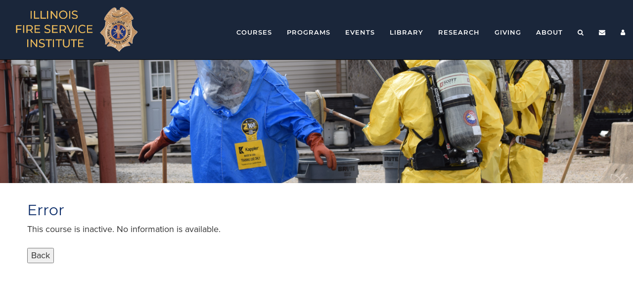

--- FILE ---
content_type: text/html;charset=utf-8
request_url: https://www.fsi.illinois.edu/content/courses/programs/description.cfm?course_id=1133
body_size: 56700
content:

<!DOCTYPE html>
<html lang="en">
<head>
    	<meta http-equiv="Content-Type" content="text/html; charset=utf-8">
   	<meta name="viewport" content="width=device-width, initial-scale=1.0">
    <meta name="description" content="">
    <meta name="author" content="">
    <meta http-equiv="X-UA-Compatible" content="IE=edge">
    <link rel="stylesheet" href="//maxcdn.bootstrapcdn.com/bootstrap/3.3.4/css/bootstrap.min.css">
    <link href="//maxcdn.bootstrapcdn.com/font-awesome/4.7.0/css/font-awesome.min.css" rel="stylesheet">
    
    <link href='//fonts.googleapis.com/css?family=Marcellus+SC' rel='stylesheet' type='text/css'>
	<link href='//fonts.googleapis.com/css?family=Roboto+Slab' rel='stylesheet' type='text/css'>
    <link rel="stylesheet" href="/css/mega-dropdown.css">
    <link rel="stylesheet" href="/css/main.1.1.css?ver=1.1">
<link rel="stylesheet" href="/css/buttons.css">
    
    <!--[if lt IE 9]>
    <script src="/scripts/html5shiv.js"></script>
    <script src="/scripts/respond.min.js"></script>
    <![endif]-->
    <title>
		Error
    </title>        
<body style="background-color:#fff;">

	
<nav class="navbar navbar-expand-lg  fixed-top navbar-blue navbar-inverse  navbar-fixed-top" role="navigation">
    <div class="container-fluid">
        <div class="navbar-header">
            <button type="button" class="navbar-toggle navbar-toggler" data-toggle="collapse" data-target=".navbar-ex1-collapse">
            <span class="sr-only">Toggle navigation</span>
                <span class="icon-bar"></span>
                <span class="icon-bar"></span>
                <span class="icon-bar"></span>
            </button>
            <a class="navbar-brand" href="/"><img src="/images/layout/newsitelogo.png" class="nav-logo"  /></a>
        </div>
        <div class="collapse navbar-collapse navbar-ex1-collapse" style="flex-direction: row-reverse">
            <ul class="nav navbar-nav navbar-right  ml-auto hidden-xs hidden-sm" id="icons-container">
            	<li class="dropdown">
                    <a href="#" class="hidden-md visible-sm visible-xs dropdown-toggle menu-icon" data-toggle="dropdown"><i class="fa fa-search"></i> Search</a>
                    <a href="#" class="visible-lg visible-md hidden-sm hidden-xs dropdown-toggle menu-icon" data-toggle="dropdown"><i class="fa fa-search"></i></a>
            		<ul class="dropdown-menu search-dropdown">
            			<li class="mini-search">
                        	<h4 class="sectionText search-text">Site Search</h4>
                        	<form role="search" action="/search/search_results.cfm" method="get">
                                <div class="input-group">
                                    <input type="text" class="form-control" name="q" id="q">
                                    <span class="input-group-btn">
                                    <button class="btn btn-default" type="submit"><i class="fa fa-search"></i></button>
                                    </span>                                    
                                </div>
                            </form>
                            <h4 class="sectionText search-text">Course Search</h4>
                            <form method="get" action="/content/courses/schedule/results.cfm" name="searchCourses" id="searchCourses">
                            	<input type="hidden" name="action" value="search">
                                <div class="input-group">
                                    <input type="text" size="50" name="keywords" class="form-control">
                                    <span class="input-group-btn">
                                    <button class="btn btn-default" type="submit"><i class="fa fa-search"></i></button>
                                    </span>                                    
                                </div>
							</form>
                        </li>
            		</ul>
            	</li>
            	<li>
                    <a href="https://outlook.office365.com" class="hidden-md visible-sm visible-xs dropdown-toggle menu-icon" target="_blank"><i class="fa fa-envelope"></i> Webmail</a>
                    <a href="https://outlook.office365.com" class="visible-lg visible-md hidden-sm hidden-xs dropdown-toggle menu-icon" target="_blank"><i class="fa fa-envelope"></i></a>
                </li>
				
                <li class="dropdown">
                    <a class="hidden-md visible-sm visible-xs d-block  dropdown-toggle" data-toggle="dropdown" href="/resource_center/"><i class="fa fa-user"></i> Resource Center</a>
                    <a class="menu-item dropdown-toggle visible-lg visible-md hidden-sm hidden-xs" data-hover="dropdown" href="/resource_center/login.cfm"><i class="fa fa-user"></i> </a>
                    <ul class="dropdown-menu rcDropdown">
                    	
                        	<li>
								<a href="/resource_center/login.cfm"><i class="fa fa-sign-in"></i> Login</a>
                            </li>
                            
                    </ul>
                </li>
            </ul>  
            
            <ul class="nav navbar-nav navbar-right  ml-auto touchable"  id="main-navbar">
                <li class="dropdown dropdown-large" id="coursesMenu">
                	<a href="/content/courses/" class="dropdown-toggle hidden-xs hidden-sm visible-md visible-lg menu-item" data-hover="dropdown">Courses</a>
                    <a href="#" class="dropdown-toggle visible-xs visible-sm hidden-md hidden-lg  menu-item" data-toggle="dropdown">Courses</a>
                    <ul class="dropdown-menu mega-drop dropdown-menu-large row related-links-menu">  
    <li class="col-sm-12 col-md-3 col-lg-3 long-list">
        <ul>
            <li class="sectionText text-primary"><h4>COURSES</h4></li>			
            <li><a href="/content/courses/">Course Search/Enroll</a></li>
            <li><a href="https://www.fsi.illinois.edu/content/bulkenroll.cfm" target="_blank">Bulk Registration</a></li>             
            <li><a href="/content/courses/gi_bill.cfm">G.I. Bill Information</a></li>
            <li><a href="/content/national_accreditation/">National Certification</a></li>
			<li><a href="/content/distance learning/pin.cfm">Chief's PIN</a></li>
            <li><a href="/documents/calendar/current.pdf" target="_blank">Course Calendar</a></li> 

        </ul>
    </li>
    <li class="col-sm-12 col-md-3 col-lg-3">
    <ul>
        <li class="sectionText text-primary"><h4>ONLINE LEARNING</h4></li>
        <li><a href="/content/distance%20learning/">About Online Learning</a></li>
        <li><a href="/content/distance%20learning/about.cfm">FAQ</a></li>
        <li><a href="/content/distance%20learning/courses/">Online Courses</a></li>        
        <li><a href="/content/distance learning/pin.cfm">Chief's PIN</a></li>
        
        <li><a href="/college credit.cfm">College Credit for IFSI Courses</a></li>
    </ul>
    </li>
    <li class="col-sm-12 col-md-3 col-lg-3">
    	<ul>
        	<li class="sectionText text-primary"><h4>TESTING</h4></li>
            <li><a href="/curriculum and testing/qanda.cfm">Questions and Answers</a></li>
            <li><a href="/content/challenge_exams.cfm">Challenge Exams</a></li>
            <li><a href="/curriculum and testing/value.cfm">Value of IFSI Courses</a></li>
            <li><a href="/curriculum and testing/about.cfm">Taking an IFSI Exam</a></li>
            <li><a href="/curriculum and testing/exam accommodations.cfm">Exam Accommodations</a></li>
            <li><a href="/content/national_accreditation/">National Certification</a></li>
        </ul>        
    </li>
    <li class="col-sm-12 col-md-3 col-lg-3">
    	<ul>
        	<li class="sectionText text-primary"><h4>COURSE MATERIALS</h4></li>
            
        	<li><a href="/content/giving/Confined Space FOG/">Confined Space Field Operations Guide</a>
           	<li><a href="/content/giving/Hazmat FOG/">Hazmat Field Operations Guide</a>
            <li><a href="/content/giving/Rope_FOG/">Rope Rescue Field Operations Guide</a>
        	<li><a href="/content/giving/Trench_FOG/">Trench Rescue Student Field Guide</a></li>
			<li><a href="/content/courses/forms.cfm">Course Related Forms</a></li>
        </ul>        
    </li>
    <span class="hidden-lg hidden-md related-mobile-links">
        <div><hr style="margin-left: 10px; width:50%"/></div>
        <h3 class="submenu-group-header related" ><i class="fa fa-fire-extinguisher fa-lg"></i> RELATED LINKS</h3>
        <ul class="list-buttons-closed">
            <li class="menu-item"><a class="menu-link" href="/content/courses/programs/cornerstone/" target="_blank">Cornerstone</a></li>
            <li class="menu-item"><a class="menu-link" href="/content/courses/schedule/schedule.cfm" target="_blank">Course Schedule</a></li>
            
            <li class="menu-item"><a class="menu-link" href="/help/" target="_blank">Help</a></li>
        </ul>
    </span>
    <section class="submenu-group-related-wrapper related-links hidden-sm hidden-xs">
        <div class="divider divider-left"></div>
        <div class="container">

            <h3 class="submenu-group-header related" id="related-header"><i class="fa fa-fire-extinguisher fa-lg"></i> RELATED LINKS</h3>
            <ul class="list-buttons list-buttons-closed">
                <li class="menu-item"><a class="menu-link" href="/content/courses/programs/cornerstone/" target="_blank">Cornerstone</a></li>
                <li class="menu-item"><a class="menu-link" href="/content/courses/schedule/schedule.cfm" target="_blank">Course Schedule</a></li>
                
                <li class="menu-item"><a class="menu-link" href="/help/" target="_blank">Help</a></li>
            </ul>
        </div>
    </section>
</ul>

                </li>
                <li class="dropdown dropdown-large">
                	<a href="/content/courses/programs/" class="dropdown-toggle hidden-xs hidden-sm visible-md visible-lg menu-item" data-hover="dropdown">Programs</a>
                    <a href="#" class="dropdown-toggle visible-xs visible-sm hidden-md hidden-lg " data-toggle="dropdown">Programs</a>
                    
<ul class="dropdown-menu mega-drop dropdown-menu-large row">  
	
	
		<li class="col-sm-12 col-md-3">
			<ul>
				
					<li class="sectionText text-primary"><h4>PROGRAMS LIST</h4></li>
					<li><a href="/content/courses/programs/">Overview</a></li>
				
					<li><a href="/content/courses/programs/detail/?program=30">Agriculture</a></li>
				
					<li><a href="/content/courses/programs/detail/?program=145">Challenge Exams</a></li>
				
					<li><a href="/content/courses/programs/detail/?program=96">Confined Space</a></li>
				
					<li><a href="/content/courses/programs/detail/?program=142">Cornerstone</a></li>
				
					<li><a href="/content/courses/programs/detail/?program=150">Cornerstone Virtual Instruction</a></li>
				
					<li><a href="/content/courses/programs/detail/?program=151">Department of Defense</a></li>
				
					<li><a href="/content/courses/programs/detail/?program=78">Driver/Operator</a></li>
				
					<li><a href="/content/courses/programs/detail/?program=73">EMS </a></li>
				
					<li><a href="/content/courses/programs/detail/?program=99">Engine Company Operations</a></li>
				
					<li><a href="/content/courses/programs/detail/?program=157">Explorers</a></li>
				
					<li><a href="/content/courses/programs/detail/?program=21">Fire Prevention</a></li>
				
					<li><a href="/content/courses/programs/detail/?program=20">Firefighting</a></li>
				
			</ul>			
		</li>
	
		<li class="col-sm-12 col-md-3">
			<ul>
								
					<li class="hidden-sm"><h4>&nbsp;</h4></li>
				
					<li><a href="/content/courses/programs/detail/?program=154">Grain Bin Rescue Operations</a></li>
				
					<li><a href="/content/courses/programs/detail/?program=24">Hazardous Materials</a></li>
				
					<li><a href="/content/courses/programs/detail/?program=112">IEMS</a></li>
				
					<li><a href="/content/courses/programs/detail/?program=25">Industry</a></li>
				
					<li><a href="/content/courses/programs/detail/?program=114">Instructor</a></li>
				
					<li><a href="/content/courses/programs/detail/?program=27">Investigation</a></li>
				
					<li><a href="/content/courses/programs/detail/?program=116">Leadership Development and Decision Making</a></li>
				
					<li><a href="/content/courses/programs/detail/?program=119">Light and Fight</a></li>
				
					<li><a href="/content/courses/programs/detail/?program=74">National Fallen Fire Fighters</a></li>
				
					<li><a href="/content/courses/programs/detail/?program=139">National Fire Academy</a></li>
				
					<li><a href="/content/courses/programs/detail/?program=33">NIMS/ICS</a></li>
				
					<li><a href="/content/courses/programs/detail/?program=17">Officer</a></li>
				
			</ul>			
		</li>
	
		<li class="col-sm-12 col-md-3">
			<ul>
								
					<li class="hidden-sm"><h4>&nbsp;</h4></li>
				
					<li><a href="/content/courses/programs/detail/?program=28">Oil & Gas</a></li>
				
					<li><a href="/content/courses/programs/detail/?program=153">OSFM Life Safety Codes</a></li>
				
					<li><a href="/content/courses/programs/detail/?program=141">Resiliency</a></li>
				
					<li><a href="/content/courses/programs/detail/?program=70">Responder Intervention Team (RIT)</a></li>
				
					<li><a href="/content/courses/programs/detail/?program=140">Rope Rescue</a></li>
				
					<li><a href="/content/courses/programs/detail/?program=125">Smoke Divers</a></li>
				
					<li><a href="/content/courses/programs/detail/?program=31">Special Operations Training</a></li>
				
					<li><a href="/content/courses/programs/detail/?program=126">Structural Collapse</a></li>
				
					<li><a href="/content/courses/programs/detail/?program=130">Trench Rescue</a></li>
				
					<li><a href="/content/courses/programs/detail/?program=83">Truck Company Operations</a></li>
				
					<li><a href="/content/courses/programs/detail/?program=155">Unmanned Aircraft Systems / Drones</a></li>
				
					<li><a href="/content/courses/programs/detail/?program=32">Vehicular Rescue</a></li>
				
					<li><a href="/content/courses/programs/detail/?program=156">Wilderness Search and Rescue</a></li>
				
					<li><a href="/content/courses/programs/detail/?program=69">Wildland Firefighting</a></li>
				
			</ul>			
		</li>
	
		<li class="col-sm-12 col-md-3">
			<ul>
				<li class="sectionText text-primary"><h4>INTERNATIONAL</h4></li>
				<li><a href="/content/international%20programs/">Overview</a></li>
				
					    <li><a href="/content/international programs/Country and Area/">Country and Area</a>
                    
					    <li><a href="/content/international programs/International Presentations/">International Presentations</a>
                    
					    <li><a href="/content/international programs/International Services/">International Services</a>
                    
					    <li><a href="/content/international programs/Research Collaboration/">Research Collaboration</a>
                    
			</ul>
			<BR>
			<ul>
				<li class="sectionText text-primary"><h4>DEPARTMENT OF DEFENSE</h4></li>
				<li><a href="/content/courses/programs/detail/?program=151">Overview</a></li>
			</ul>
		</li>
	</ul>

                </li>
                <li class="dropdown dropdown-large">
                	<a href="/content/events/" class="dropdown-toggle hidden-xs hidden-sm visible-md visible-lg menu-item" data-hover="dropdown">Events</a>
                    <a href="#" class="dropdown-toggle visible-xs visible-sm" data-toggle="dropdown">Events</a>
                    <ul class="dropdown-menu dropdown-menu-large row">  
    <li class="col-sm-12">
        <ul>
            <li class="sectionText text-primary"><h4>IFSI EVENTS</h4></li>            
            <li><a href="/content/events">Overview</a></li> 
            <li><a href="/ifsi events/firecollege">Fire College</a></li>     
	        <li><a href="/ifsi events/wfs">Winter Fire School</a></li>
    	    <li><a href="/ifsi events/explorers">Explorer Cadet Fire School</a></li>
    	    <li><a href="/ifsi events/fswi">Fire Service Women of Illinois</a></li>
            <li><a href="/ifsi events/ifa">Illinois Firefighters Association Conference</a></li>     
            <li><a href="/ifsi events/vets">Veterans in the Fire Service Day</a></li>
            
            
            
        </ul>
    </li>    
</ul>
                </li>             
                <li class="dropdown dropdown-large">
                	<a href="/content/library/" class="dropdown-toggle hidden-xs hidden-sm visible-md visible-lg  menu-item" data-hover="dropdown">Library</a>
                    <a href="#" class="dropdown-toggle visible-xs visible-sm" data-toggle="dropdown">Library</a>
                    <ul class="dropdown-menu dropdown-menu-large library-menu row">  
    <li class="col-sm-12 col-md-4">
        <ul>
            <li class="sectionText text-primary"><h4>LIBRARY</h4></li>        
            <li><a href="/content/library">Library Home</a></li>
            <li><a href="http://library.fsi.illinois.edu/" target="_blank">Search Catalog</a></li>
            <li><a href="/content/library/FireTalk/">FireTalk</a></li>
            <li><a href="/content/library/bookshelf.cfm">Virtual Bookshelf</a></li>
            <li><a href="/content/library/committee/">Library Committee</a></li>
			<li><a href="https://www.ideals.illinois.edu/handle/2142/57" target="_blank"> IFSI IDEALS Community</a></li>
            <li><a href="/content/library/team.cfm">Library Team</a></li> 
            <li><a href="/content/library/grants/">Grant Projects</a></li>
		</ul>
	</li>
    <li class="col-sm-12 col-md-4">
    	<ul>
        	<li class="hidden-xs hidden-sm"><h4>&nbsp;</h4>       
            
            <li><a href="/content/library/lib_res_center.cfm">Library Research Center</a></li>
            <li><a href="/content/library/research/">Research</a></li>
            <li><a href="/content/library/IFLODD/">Firefighter Memorial</a></li>  
            <li><a href="/documents/instructor_memorial.pdf" target="_blank">IFSI Instructor Memorial</a></li>
            <li><a href="/content/library/medals/">Illinois Firefighter Medal of Honor/Valor</a></li>  
            <li><a href="/content/library/ifsi_authors.cfm">IFSI Authors</a></li>  
		</ul>
    </li>
    <li class="col-sm-12 col-md-4">
    	<ul>
            <li class="sectionText text-primary"><h4>LIBRARY RESOURCES</h4></li>
            <li><a href="/documents/flyers/library.pdf">Brochure (PDF)</a></li>
            
            <li><a href="/content/library/illinoisResources.cfm">Specialized Resources</a></li>
			
        </ul>
    </li>  
    
    
</ul>
                </li>
                <li class="dropdown dropdown-large">
                	<a href="/research/" class="dropdown-toggle  hidden-xs hidden-sm visible-md visible-lg  menu-item" data-hover="dropdown">Research</a>
                    <a href="#" class="dropdown-toggle visible-xs visible-sm" data-toggle="dropdown">Research</a>
                    <ul class="dropdown-menu dropdown-menu-large library-menu row" style="min-width: 400px;">  
    <li class="col-sm-12 col-md-6">
        <ul>
            <li class="sectionText text-primary"><h4>RESEARCH</h4></li>
            <li><a href="/research/index.cfm">Research Home</a></li>
            <li><a href="/research/projects.cfm">Projects</a></li>
            <li><a href="/research/videos.cfm">Videos</a></li>            
            <li><a href="/research/publications.cfm">Publications</a></li>
        </ul>
    <li class="col-sm-12 col-md-6">
        <ul>            
            <li class="hidden-xs hidden-sm"><h4>&nbsp;</h4></li>          
            
            <li><a href="/research/cardiochem/">Research Toolkit</a></li>
			<li><a href="/research/Students.cfm">Students</a></li>
            <li><a href="/research/about.cfm">Staff</a></li>
            <li><a href="/research/links.cfm">Links</a></li>  
		</ul>
	</li>
    
</ul>
                </li>
                <li class="dropdown dropdown-large">
                	<a href="/content/giving/" class="dropdown-toggle hidden-xs hidden-sm visible-md visible-lg menu-item" data-hover="dropdown">Giving</a>
                    <a href="#" class="dropdown-toggle visible-xs visible-sm" data-toggle="dropdown">Giving</a>
                    <ul class="dropdown-menu dropdown-menu-large giving-menu row">  
    <li class="col-sm-12 col-md-6">
        <ul>
            <li class="sectionText text-primary"><h4>GIVING</h4></li>
            <li><a href="/content/giving/">Online Donations</a></li>                     
            <li><a href="/content/giving/annual fund.cfm">IFSI Fund</a></li>
            <li><a href="/content/giving/research fund.cfm">Firefighter Life Safety Research Fund</a></li>
            <li><a href="/content/giving/ag%20rescue.cfm">Ag Rescue Training Fund</a></li>
            <li><a href="/content/giving/grain bin.cfm">Grain Bin Rescue Ops Fund</a></li>
            <li><a href="/content/information/facilities/lrrc.cfm">LRRC Fund</a></li>
            <li><a href="/content/giving/iems.cfm">Illini Emergency Medical Services Fund</a></li>
        </ul>
    </li>
    <li class="col-sm-12 col-md-6">
    	<ul>
            <li class="sectionText text-primary"><h4>PARTNERS</h4></li>
            <li><a href="/content/corporate relations/">Program Information</a></li>
            <li><a href="/partners/">Our Current Partners</a></li>
            <li><a href="/content/giving/partners/ag_rescue_fund.cfm">Ag Rescue Fund Partners</a></li>
            <li><a href="/content/giving/partners/research_fund.cfm">Firefighter Life Safety Research Fund Partners</a></li>
            <li><a href="/content/giving/partners/grain bin.cfm">Grain Bin Rescue Ops Fund Partners</a></li>
                     
            <li><a href="/content/outreach/pavers/order_form.cfm">Memorial Paver Supporters</a></li> 
        </ul>
    </li>
</ul>
                </li>
                <li class="dropdown dropdown-large">
                	<a href="/content/about/" class="dropdown-toggle  hidden-xs hidden-sm visible-md visible-lg  menu-item" data-hover="dropdown">About</a>
                    <a href="#" class="dropdown-toggle visible-xs visible-sm" data-toggle="dropdown">About</a>
                    <ul class="dropdown-menu mega-drop dropdown-menu-large about-menu row related-links-menu">  
    <li class="col-sm-12 col-md-3 long-list">
        <ul>
            <li class="sectionText text-primary"><h4>INSTITUTE INFO</h4></li>	
            <li><a href="/content/about/">Who We Are</a></li>
			<li><a href="/content/information/contacts.cfm">Leadership Team</a></li>
			<li><a href="/content/information/policies/">Policies</a></li>			
			
			<li><a href="/content/information/documents.cfm">Documents</a></li>
            <li><a href="/content/information/positions/">Employment Opportunities</a></li> 
            <li><a href="/documents/annual report/IFSI_AR_Current.pdf"  target="_blank">IFSI Annual Report</a></li> 
        </ul>
    </li>
    <li class="col-sm-12 col-md-3">
    	<ul>
		<li class="sectionText text-primary"><h4>FACILITIES</h4></li>
			<li><a href="/content/information/facilities/index.cfm">Training Grounds</a></li>
			<li><a href="/content/information/facilities/lrrc.cfm">LRRC</a></li>
			
			
        </ul>
    </li>
    <li class="col-sm-12 col-md-3">
    	<ul>
            <li class="sectionText text-primary"><h4>CONTACT INFO</h4></li>	
            <li><a href="/content/information/mail.cfm">Contact Us</a></li> 
            <li><a href="/content/information/contacts.cfm">Leadership Team</a></li>
			<li><a href="/content/information/lodging.cfm">Area Lodging</a></li>
            <li><a href="/content/quick_links.cfm">Links</a></li>
            <li><a href="/help/" target="_blank">Help</a></li>
        </ul>
    </li>
	<li class="col-sm-12 col-md-3 col-lg-3">
    	<ul>
            <li class="sectionText text-primary"><h4>SOCIAL MEDIA</h4></li>	
            
        </ul>   
		<ul class="footer-social">
          <li><a href="https://www.facebook.com/fsi.illinois.edu"> <i class="fa fa-facebook social-icon facebook" aria-hidden="true"></i></a></li>
		  <li><a href="https://www.youtube.com/user/FireServiceInstitute"> <i class="fa fa-youtube social-icon youtube" aria-hidden="true"></i></a></li>
		  <li><a href="https://www.linkedin.com/company/illinois-fire-service-institite"> <i class="fa fa-linkedin social-icon linked-in" aria-hidden="true"></i></a></li>
          <li><a href="https://twitter.com/IFSI"> <i class="fa fa-twitter social-icon twitter" aria-hidden="true"></i></a></li>
          
        </ul>
	
    </li>
    <br />
    <span class="hidden-lg hidden-md related-mobile-links">
        <div><hr style="margin-left: 10px; width:50%"/></div>
        <h3 class="submenu-group-header related" ><i class="fa fa-fire-extinguisher fa-lg"></i> Related Links</h3>
        <ul class=" list-buttons-closed">
            <li class="menu-item"><a class="menu-link" href="/content/giving/" target="_blank">Giving</a></li>
            <li class="menu-item"><a class="menu-link" href="/partners/" target="_blank">Partners</a></li>              
            <li class="menu-item"><a class="menu-link" href="/content/quick_links.cfm" target="_blank">Quick Links</a></li>
            
        </ul>
    </span>
    <section class="submenu-group-related-wrapper related-links hidden-sm hidden-xs">
        <div class="divider divider-left"></div>
        <div class="container">

            <h3 class="submenu-group-header related" id="related-header"><i class="fa fa-fire-extinguisher fa-lg"></i> RELATED LINKS</h3>
            <ul class="list-buttons list-buttons-closed">
                
          	<li class="menu-item"><a class="menu-link" href="/content/giving/" target="_blank">Giving</a></li>
            <li class="menu-item"><a class="menu-link menu-link-alt" href="/partners/" target="_blank">Partners</a></li>                
            <li class="menu-item"><a class="menu-link" href="/content/quick_links.cfm" target="_blank">Quick Links</a></li>
            <li class="menu-item"><a class="menu-link" href="/help/" target="_blank">Help</a></li>
			<li><a href="https://www.facebook.com/fsi.illinois.edu" class="icoFacebook" title="Facebook"><i class="fa fa-facebook"></i></a></li>
          	<li><a href="https://www.youtube.com/user/FireServiceInstitute" class="icoYoutube" title="Youtube"><i class="fa fa-youtube"></i></a></li>
			<li><a href="https://www.linkedin.com/company/illinois-fire-service-institite" class="icoLinkedin" title="Linkedin"><i class="fa fa-linkedin"></i></a></li>
			</ul>
        </div>
    </section>
</ul>
                </li>       
            </ul>
            
            <ul class="nav navbar-nav navbar-right  ml-auto non-touchable"  id="main-navbar">
                <li class="dropdown dropdown-large" id="coursesMenu">
                	<a href="/content/courses/" class="dropdown-toggle hidden-xs hidden-sm visible-md visible-lg menu-item" data-toggle="dropdown">Courses</a>
                    <a href="#" class="dropdown-toggle visible-xs visible-sm hidden-md hidden-lg  menu-item" data-toggle="dropdown">Courses</a>
                    <ul class="dropdown-menu mega-drop dropdown-menu-large row related-links-menu">  
    <li class="col-sm-12 col-md-3 col-lg-3 long-list">
        <ul>
            <li class="sectionText text-primary"><h4>COURSES</h4></li>			
            <li><a href="/content/courses/">Course Search/Enroll</a></li>
            <li><a href="https://www.fsi.illinois.edu/content/bulkenroll.cfm" target="_blank">Bulk Registration</a></li>             
            <li><a href="/content/courses/gi_bill.cfm">G.I. Bill Information</a></li>
            <li><a href="/content/national_accreditation/">National Certification</a></li>
			<li><a href="/content/distance learning/pin.cfm">Chief's PIN</a></li>
            <li><a href="/documents/calendar/current.pdf" target="_blank">Course Calendar</a></li> 

        </ul>
    </li>
    <li class="col-sm-12 col-md-3 col-lg-3">
    <ul>
        <li class="sectionText text-primary"><h4>ONLINE LEARNING</h4></li>
        <li><a href="/content/distance%20learning/">About Online Learning</a></li>
        <li><a href="/content/distance%20learning/about.cfm">FAQ</a></li>
        <li><a href="/content/distance%20learning/courses/">Online Courses</a></li>        
        <li><a href="/content/distance learning/pin.cfm">Chief's PIN</a></li>
        
        <li><a href="/college credit.cfm">College Credit for IFSI Courses</a></li>
    </ul>
    </li>
    <li class="col-sm-12 col-md-3 col-lg-3">
    	<ul>
        	<li class="sectionText text-primary"><h4>TESTING</h4></li>
            <li><a href="/curriculum and testing/qanda.cfm">Questions and Answers</a></li>
            <li><a href="/content/challenge_exams.cfm">Challenge Exams</a></li>
            <li><a href="/curriculum and testing/value.cfm">Value of IFSI Courses</a></li>
            <li><a href="/curriculum and testing/about.cfm">Taking an IFSI Exam</a></li>
            <li><a href="/curriculum and testing/exam accommodations.cfm">Exam Accommodations</a></li>
            <li><a href="/content/national_accreditation/">National Certification</a></li>
        </ul>        
    </li>
    <li class="col-sm-12 col-md-3 col-lg-3">
    	<ul>
        	<li class="sectionText text-primary"><h4>COURSE MATERIALS</h4></li>
            
        	<li><a href="/content/giving/Confined Space FOG/">Confined Space Field Operations Guide</a>
           	<li><a href="/content/giving/Hazmat FOG/">Hazmat Field Operations Guide</a>
            <li><a href="/content/giving/Rope_FOG/">Rope Rescue Field Operations Guide</a>
        	<li><a href="/content/giving/Trench_FOG/">Trench Rescue Student Field Guide</a></li>
			<li><a href="/content/courses/forms.cfm">Course Related Forms</a></li>
        </ul>        
    </li>
    <span class="hidden-lg hidden-md related-mobile-links">
        <div><hr style="margin-left: 10px; width:50%"/></div>
        <h3 class="submenu-group-header related" ><i class="fa fa-fire-extinguisher fa-lg"></i> RELATED LINKS</h3>
        <ul class="list-buttons-closed">
            <li class="menu-item"><a class="menu-link" href="/content/courses/programs/cornerstone/" target="_blank">Cornerstone</a></li>
            <li class="menu-item"><a class="menu-link" href="/content/courses/schedule/schedule.cfm" target="_blank">Course Schedule</a></li>
            
            <li class="menu-item"><a class="menu-link" href="/help/" target="_blank">Help</a></li>
        </ul>
    </span>
    <section class="submenu-group-related-wrapper related-links hidden-sm hidden-xs">
        <div class="divider divider-left"></div>
        <div class="container">

            <h3 class="submenu-group-header related" id="related-header"><i class="fa fa-fire-extinguisher fa-lg"></i> RELATED LINKS</h3>
            <ul class="list-buttons list-buttons-closed">
                <li class="menu-item"><a class="menu-link" href="/content/courses/programs/cornerstone/" target="_blank">Cornerstone</a></li>
                <li class="menu-item"><a class="menu-link" href="/content/courses/schedule/schedule.cfm" target="_blank">Course Schedule</a></li>
                
                <li class="menu-item"><a class="menu-link" href="/help/" target="_blank">Help</a></li>
            </ul>
        </div>
    </section>
</ul>

                </li>
                <li class="dropdown dropdown-large">
                	<a href="/content/courses/programs/" class="dropdown-toggle hidden-xs hidden-sm visible-md visible-lg menu-item" data-toggle="dropdown">Programs</a>
                    <a href="#" class="dropdown-toggle visible-xs visible-sm hidden-md hidden-lg " data-toggle="dropdown">Programs</a>
                    
<ul class="dropdown-menu mega-drop dropdown-menu-large row">  
	
	
		<li class="col-sm-12 col-md-3">
			<ul>
				
					<li class="sectionText text-primary"><h4>PROGRAMS LIST</h4></li>
					<li><a href="/content/courses/programs/">Overview</a></li>
				
					<li><a href="/content/courses/programs/detail/?program=30">Agriculture</a></li>
				
					<li><a href="/content/courses/programs/detail/?program=145">Challenge Exams</a></li>
				
					<li><a href="/content/courses/programs/detail/?program=96">Confined Space</a></li>
				
					<li><a href="/content/courses/programs/detail/?program=142">Cornerstone</a></li>
				
					<li><a href="/content/courses/programs/detail/?program=150">Cornerstone Virtual Instruction</a></li>
				
					<li><a href="/content/courses/programs/detail/?program=151">Department of Defense</a></li>
				
					<li><a href="/content/courses/programs/detail/?program=78">Driver/Operator</a></li>
				
					<li><a href="/content/courses/programs/detail/?program=73">EMS </a></li>
				
					<li><a href="/content/courses/programs/detail/?program=99">Engine Company Operations</a></li>
				
					<li><a href="/content/courses/programs/detail/?program=157">Explorers</a></li>
				
					<li><a href="/content/courses/programs/detail/?program=21">Fire Prevention</a></li>
				
					<li><a href="/content/courses/programs/detail/?program=20">Firefighting</a></li>
				
			</ul>			
		</li>
	
		<li class="col-sm-12 col-md-3">
			<ul>
								
					<li class="hidden-sm"><h4>&nbsp;</h4></li>
				
					<li><a href="/content/courses/programs/detail/?program=154">Grain Bin Rescue Operations</a></li>
				
					<li><a href="/content/courses/programs/detail/?program=24">Hazardous Materials</a></li>
				
					<li><a href="/content/courses/programs/detail/?program=112">IEMS</a></li>
				
					<li><a href="/content/courses/programs/detail/?program=25">Industry</a></li>
				
					<li><a href="/content/courses/programs/detail/?program=114">Instructor</a></li>
				
					<li><a href="/content/courses/programs/detail/?program=27">Investigation</a></li>
				
					<li><a href="/content/courses/programs/detail/?program=116">Leadership Development and Decision Making</a></li>
				
					<li><a href="/content/courses/programs/detail/?program=119">Light and Fight</a></li>
				
					<li><a href="/content/courses/programs/detail/?program=74">National Fallen Fire Fighters</a></li>
				
					<li><a href="/content/courses/programs/detail/?program=139">National Fire Academy</a></li>
				
					<li><a href="/content/courses/programs/detail/?program=33">NIMS/ICS</a></li>
				
					<li><a href="/content/courses/programs/detail/?program=17">Officer</a></li>
				
			</ul>			
		</li>
	
		<li class="col-sm-12 col-md-3">
			<ul>
								
					<li class="hidden-sm"><h4>&nbsp;</h4></li>
				
					<li><a href="/content/courses/programs/detail/?program=28">Oil & Gas</a></li>
				
					<li><a href="/content/courses/programs/detail/?program=153">OSFM Life Safety Codes</a></li>
				
					<li><a href="/content/courses/programs/detail/?program=141">Resiliency</a></li>
				
					<li><a href="/content/courses/programs/detail/?program=70">Responder Intervention Team (RIT)</a></li>
				
					<li><a href="/content/courses/programs/detail/?program=140">Rope Rescue</a></li>
				
					<li><a href="/content/courses/programs/detail/?program=125">Smoke Divers</a></li>
				
					<li><a href="/content/courses/programs/detail/?program=31">Special Operations Training</a></li>
				
					<li><a href="/content/courses/programs/detail/?program=126">Structural Collapse</a></li>
				
					<li><a href="/content/courses/programs/detail/?program=130">Trench Rescue</a></li>
				
					<li><a href="/content/courses/programs/detail/?program=83">Truck Company Operations</a></li>
				
					<li><a href="/content/courses/programs/detail/?program=155">Unmanned Aircraft Systems / Drones</a></li>
				
					<li><a href="/content/courses/programs/detail/?program=32">Vehicular Rescue</a></li>
				
					<li><a href="/content/courses/programs/detail/?program=156">Wilderness Search and Rescue</a></li>
				
					<li><a href="/content/courses/programs/detail/?program=69">Wildland Firefighting</a></li>
				
			</ul>			
		</li>
	
		<li class="col-sm-12 col-md-3">
			<ul>
				<li class="sectionText text-primary"><h4>INTERNATIONAL</h4></li>
				<li><a href="/content/international%20programs/">Overview</a></li>
				
					    <li><a href="/content/international programs/Country and Area/">Country and Area</a>
                    
					    <li><a href="/content/international programs/International Presentations/">International Presentations</a>
                    
					    <li><a href="/content/international programs/International Services/">International Services</a>
                    
					    <li><a href="/content/international programs/Research Collaboration/">Research Collaboration</a>
                    
			</ul>
			<BR>
			<ul>
				<li class="sectionText text-primary"><h4>DEPARTMENT OF DEFENSE</h4></li>
				<li><a href="/content/courses/programs/detail/?program=151">Overview</a></li>
			</ul>
		</li>
	</ul>

                </li>
                <li class="dropdown dropdown-large">
                	<a href="/content/events/" class="dropdown-toggle hidden-xs hidden-sm visible-md visible-lg menu-item" data-toggle="dropdown">Events</a>
                    <a href="#" class="dropdown-toggle visible-xs visible-sm" data-toggle="dropdown">Events</a>
                    <ul class="dropdown-menu dropdown-menu-large row">  
    <li class="col-sm-12">
        <ul>
            <li class="sectionText text-primary"><h4>IFSI EVENTS</h4></li>            
            <li><a href="/content/events">Overview</a></li> 
            <li><a href="/ifsi events/firecollege">Fire College</a></li>     
	        <li><a href="/ifsi events/wfs">Winter Fire School</a></li>
    	    <li><a href="/ifsi events/explorers">Explorer Cadet Fire School</a></li>
    	    <li><a href="/ifsi events/fswi">Fire Service Women of Illinois</a></li>
            <li><a href="/ifsi events/ifa">Illinois Firefighters Association Conference</a></li>     
            <li><a href="/ifsi events/vets">Veterans in the Fire Service Day</a></li>
            
            
            
        </ul>
    </li>    
</ul>
                </li>             
                <li class="dropdown dropdown-large">
                	<a href="/content/library/" class="dropdown-toggle hidden-xs hidden-sm visible-md visible-lg  menu-item" data-toggle="dropdown">Library</a>
                    <a href="#" class="dropdown-toggle visible-xs visible-sm" data-toggle="dropdown">Library</a>
                    <ul class="dropdown-menu dropdown-menu-large library-menu row">  
    <li class="col-sm-12 col-md-4">
        <ul>
            <li class="sectionText text-primary"><h4>LIBRARY</h4></li>        
            <li><a href="/content/library">Library Home</a></li>
            <li><a href="http://library.fsi.illinois.edu/" target="_blank">Search Catalog</a></li>
            <li><a href="/content/library/FireTalk/">FireTalk</a></li>
            <li><a href="/content/library/bookshelf.cfm">Virtual Bookshelf</a></li>
            <li><a href="/content/library/committee/">Library Committee</a></li>
			<li><a href="https://www.ideals.illinois.edu/handle/2142/57" target="_blank"> IFSI IDEALS Community</a></li>
            <li><a href="/content/library/team.cfm">Library Team</a></li> 
            <li><a href="/content/library/grants/">Grant Projects</a></li>
		</ul>
	</li>
    <li class="col-sm-12 col-md-4">
    	<ul>
        	<li class="hidden-xs hidden-sm"><h4>&nbsp;</h4>       
            
            <li><a href="/content/library/lib_res_center.cfm">Library Research Center</a></li>
            <li><a href="/content/library/research/">Research</a></li>
            <li><a href="/content/library/IFLODD/">Firefighter Memorial</a></li>  
            <li><a href="/documents/instructor_memorial.pdf" target="_blank">IFSI Instructor Memorial</a></li>
            <li><a href="/content/library/medals/">Illinois Firefighter Medal of Honor/Valor</a></li>  
            <li><a href="/content/library/ifsi_authors.cfm">IFSI Authors</a></li>  
		</ul>
    </li>
    <li class="col-sm-12 col-md-4">
    	<ul>
            <li class="sectionText text-primary"><h4>LIBRARY RESOURCES</h4></li>
            <li><a href="/documents/flyers/library.pdf">Brochure (PDF)</a></li>
            
            <li><a href="/content/library/illinoisResources.cfm">Specialized Resources</a></li>
			
        </ul>
    </li>  
    
    
</ul>
                </li>
                <li class="dropdown dropdown-large">
                	<a href="/research/" class="dropdown-toggle  hidden-xs hidden-sm visible-md visible-lg  menu-item" data-toggle="dropdown">Research</a>
                    <a href="#" class="dropdown-toggle visible-xs visible-sm" data-toggle="dropdown">Research</a>
                    <ul class="dropdown-menu dropdown-menu-large library-menu row" style="min-width: 400px;">  
    <li class="col-sm-12 col-md-6">
        <ul>
            <li class="sectionText text-primary"><h4>RESEARCH</h4></li>
            <li><a href="/research/index.cfm">Research Home</a></li>
            <li><a href="/research/projects.cfm">Projects</a></li>
            <li><a href="/research/videos.cfm">Videos</a></li>            
            <li><a href="/research/publications.cfm">Publications</a></li>
        </ul>
    <li class="col-sm-12 col-md-6">
        <ul>            
            <li class="hidden-xs hidden-sm"><h4>&nbsp;</h4></li>          
            
            <li><a href="/research/cardiochem/">Research Toolkit</a></li>
			<li><a href="/research/Students.cfm">Students</a></li>
            <li><a href="/research/about.cfm">Staff</a></li>
            <li><a href="/research/links.cfm">Links</a></li>  
		</ul>
	</li>
    
</ul>
                </li>
                <li class="dropdown dropdown-large">
                	<a href="/content/giving/" class="dropdown-toggle hidden-xs hidden-sm visible-md visible-lg menu-item" data-toggle="dropdown">Giving</a>
                    <a href="#" class="dropdown-toggle visible-xs visible-sm" data-toggle="dropdown">Giving</a>
                    <ul class="dropdown-menu dropdown-menu-large giving-menu row">  
    <li class="col-sm-12 col-md-6">
        <ul>
            <li class="sectionText text-primary"><h4>GIVING</h4></li>
            <li><a href="/content/giving/">Online Donations</a></li>                     
            <li><a href="/content/giving/annual fund.cfm">IFSI Fund</a></li>
            <li><a href="/content/giving/research fund.cfm">Firefighter Life Safety Research Fund</a></li>
            <li><a href="/content/giving/ag%20rescue.cfm">Ag Rescue Training Fund</a></li>
            <li><a href="/content/giving/grain bin.cfm">Grain Bin Rescue Ops Fund</a></li>
            <li><a href="/content/information/facilities/lrrc.cfm">LRRC Fund</a></li>
            <li><a href="/content/giving/iems.cfm">Illini Emergency Medical Services Fund</a></li>
        </ul>
    </li>
    <li class="col-sm-12 col-md-6">
    	<ul>
            <li class="sectionText text-primary"><h4>PARTNERS</h4></li>
            <li><a href="/content/corporate relations/">Program Information</a></li>
            <li><a href="/partners/">Our Current Partners</a></li>
            <li><a href="/content/giving/partners/ag_rescue_fund.cfm">Ag Rescue Fund Partners</a></li>
            <li><a href="/content/giving/partners/research_fund.cfm">Firefighter Life Safety Research Fund Partners</a></li>
            <li><a href="/content/giving/partners/grain bin.cfm">Grain Bin Rescue Ops Fund Partners</a></li>
                     
            <li><a href="/content/outreach/pavers/order_form.cfm">Memorial Paver Supporters</a></li> 
        </ul>
    </li>
</ul>
                </li>
                <li class="dropdown dropdown-large">
                	<a href="/content/about/" class="dropdown-toggle  hidden-xs hidden-sm visible-md visible-lg  menu-item" data-toggle="dropdown">About</a>
                    <a href="#" class="dropdown-toggle visible-xs visible-sm" data-toggle="dropdown">About</a>
                    <ul class="dropdown-menu mega-drop dropdown-menu-large about-menu row related-links-menu">  
    <li class="col-sm-12 col-md-3 long-list">
        <ul>
            <li class="sectionText text-primary"><h4>INSTITUTE INFO</h4></li>	
            <li><a href="/content/about/">Who We Are</a></li>
			<li><a href="/content/information/contacts.cfm">Leadership Team</a></li>
			<li><a href="/content/information/policies/">Policies</a></li>			
			
			<li><a href="/content/information/documents.cfm">Documents</a></li>
            <li><a href="/content/information/positions/">Employment Opportunities</a></li> 
            <li><a href="/documents/annual report/IFSI_AR_Current.pdf"  target="_blank">IFSI Annual Report</a></li> 
        </ul>
    </li>
    <li class="col-sm-12 col-md-3">
    	<ul>
		<li class="sectionText text-primary"><h4>FACILITIES</h4></li>
			<li><a href="/content/information/facilities/index.cfm">Training Grounds</a></li>
			<li><a href="/content/information/facilities/lrrc.cfm">LRRC</a></li>
			
			
        </ul>
    </li>
    <li class="col-sm-12 col-md-3">
    	<ul>
            <li class="sectionText text-primary"><h4>CONTACT INFO</h4></li>	
            <li><a href="/content/information/mail.cfm">Contact Us</a></li> 
            <li><a href="/content/information/contacts.cfm">Leadership Team</a></li>
			<li><a href="/content/information/lodging.cfm">Area Lodging</a></li>
            <li><a href="/content/quick_links.cfm">Links</a></li>
            <li><a href="/help/" target="_blank">Help</a></li>
        </ul>
    </li>
	<li class="col-sm-12 col-md-3 col-lg-3">
    	<ul>
            <li class="sectionText text-primary"><h4>SOCIAL MEDIA</h4></li>	
            
        </ul>   
		<ul class="footer-social">
          <li><a href="https://www.facebook.com/fsi.illinois.edu"> <i class="fa fa-facebook social-icon facebook" aria-hidden="true"></i></a></li>
		  <li><a href="https://www.youtube.com/user/FireServiceInstitute"> <i class="fa fa-youtube social-icon youtube" aria-hidden="true"></i></a></li>
		  <li><a href="https://www.linkedin.com/company/illinois-fire-service-institite"> <i class="fa fa-linkedin social-icon linked-in" aria-hidden="true"></i></a></li>
          <li><a href="https://twitter.com/IFSI"> <i class="fa fa-twitter social-icon twitter" aria-hidden="true"></i></a></li>
          
        </ul>
	
    </li>
    <br />
    <span class="hidden-lg hidden-md related-mobile-links">
        <div><hr style="margin-left: 10px; width:50%"/></div>
        <h3 class="submenu-group-header related" ><i class="fa fa-fire-extinguisher fa-lg"></i> Related Links</h3>
        <ul class=" list-buttons-closed">
            <li class="menu-item"><a class="menu-link" href="/content/giving/" target="_blank">Giving</a></li>
            <li class="menu-item"><a class="menu-link" href="/partners/" target="_blank">Partners</a></li>              
            <li class="menu-item"><a class="menu-link" href="/content/quick_links.cfm" target="_blank">Quick Links</a></li>
            
        </ul>
    </span>
    <section class="submenu-group-related-wrapper related-links hidden-sm hidden-xs">
        <div class="divider divider-left"></div>
        <div class="container">

            <h3 class="submenu-group-header related" id="related-header"><i class="fa fa-fire-extinguisher fa-lg"></i> RELATED LINKS</h3>
            <ul class="list-buttons list-buttons-closed">
                
          	<li class="menu-item"><a class="menu-link" href="/content/giving/" target="_blank">Giving</a></li>
            <li class="menu-item"><a class="menu-link menu-link-alt" href="/partners/" target="_blank">Partners</a></li>                
            <li class="menu-item"><a class="menu-link" href="/content/quick_links.cfm" target="_blank">Quick Links</a></li>
            <li class="menu-item"><a class="menu-link" href="/help/" target="_blank">Help</a></li>
			<li><a href="https://www.facebook.com/fsi.illinois.edu" class="icoFacebook" title="Facebook"><i class="fa fa-facebook"></i></a></li>
          	<li><a href="https://www.youtube.com/user/FireServiceInstitute" class="icoYoutube" title="Youtube"><i class="fa fa-youtube"></i></a></li>
			<li><a href="https://www.linkedin.com/company/illinois-fire-service-institite" class="icoLinkedin" title="Linkedin"><i class="fa fa-linkedin"></i></a></li>
			</ul>
        </div>
    </section>
</ul>
                </li>       
            </ul>
            
            
           
            <ul class="nav navbar-nav navbar-right  ml-auto hidden-md hidden-lg" id="icons-container" style="padding-bottom:15px;">
            	<li class="dropdown">
                    <a href="#" class="hidden-md visible-sm visible-xs dropdown-toggle menu-icon" data-toggle="dropdown"><i class="fa fa-search"></i> Search</a>
                    <a href="#" class="visible-lg visible-md hidden-sm hidden-xs dropdown-toggle menu-icon" data-toggle="dropdown"><i class="fa fa-search"></i></a>
            		<ul class="dropdown-menu search-dropdown">
            			<li class="mini-search">
                        	<h4 class="sectionText search-text">Site Search</h4>
                        	<form role="search" action="/search/search_results.cfm" method="get">
                                <div class="input-group">
                                    <input type="text" class="form-control" name="q" id="q">
                                    <span class="input-group-btn">
                                    <button class="btn btn-default" type="submit"><i class="fa fa-search"></i></button>
                                    </span>                                    
                                </div>
                            </form>
                            <h4 class="sectionText search-text">Course Search</h4>
                            <form method="get" action="/content/courses/schedule/results.cfm" name="searchCourses" id="searchCourses">
                            	<input type="hidden" name="action" value="search">
                                <div class="input-group">
                                    <input type="text" size="50" name="keywords" class="form-control">
                                    <span class="input-group-btn">
                                    <button class="btn btn-default" type="submit"><i class="fa fa-search"></i></button>
                                    </span>                                    
                                </div>
							</form>
                        </li>
            		</ul>
            	</li>
            	<li>
                    <a href="https://outlook.office365.com" class="hidden-md visible-sm visible-xs dropdown-toggle menu-icon" target="_blank"><i class="fa fa-envelope"></i> Webmail</a>
                    <a href="https://outlook.office365.com" class="visible-lg visible-md hidden-sm hidden-xs dropdown-toggle menu-icon" target="_blank"><i class="fa fa-envelope"></i></a>
                </li>
				
                <li class="dropdown">
                    <a class="hidden-md visible-sm visible-xs d-block  dropdown-toggle" data-toggle="dropdown" href="/resource_center/"><i class="fa fa-user"></i> Resource Center</a>
                    <a class="menu-item dropdown-toggle visible-lg visible-md hidden-sm hidden-xs" data-toggle="dropdown" href="/resource_center/"><i class="fa fa-user"></i> </a>
                    <ul class="dropdown-menu rcDropdown">
                    	
                        	<li>
								<a href="/resource_center/login.cfm"><i class="fa fa-sign-in"></i> Login</a>
                            </li>
                            
                    </ul>
                </li>
            </ul> 
        </div>
    </div>
</nav>
        <div class="container">
    	
<style>

.fa {
    cursor: pointer;
}
.carouselLabel {
    position: absolute;
    margin: auto;
    top:0;
    left:0;
    right:0;
    bottom:0;
    height: 100px;
    /*width: 550px;*/
}
.carouselLabel h4{
    font-size: 3rem;
    letter-spacing: 2px;
    text-transform: uppercase;
    font-weight: 700;
    line-height: 1;
    margin-bottom: 0;
    color: white;
    
}

.slider-caption-center{
    text-align: center;
}
.slider-caption-right{
    margin-left: auto;
    margin-right: 50px;
    text-align: right;
}
#smallUploadPreview{
    min-height: 250px;
    width:100%; 
    object-fit: cover; 
    background-size: cover; 
    background-position: #backgroundPosition#; 
    background-image: url('//via.placeholder.com/300X200');    
}
#uploadPreview{
    min-height: 250px;
    width:100%; 
    object-fit: cover; 
    background-size: cover; 
    background-position: #backgroundPosition#; 
    background-image: url('//via.placeholder.com/750');    
}
#preview_short_desc{
    margin-top:30px;
    margin-bottom: 10px;
}
.trans-back-black {
    background: rgba(15,15,30,0.75);
    border-radius: 5px;
    padding: 0px 10px;
    color: #F7F7F7 !important;
    /*font-size: 24px !important;*/
    opacity: .75;
    display: inline-block;
}
.trans-back-blue {
    background: rgba(30,56,119,0.75);
    border-radius: 5px;
    padding: 0px 10px;
    color: #F7F7F7 !important;
    /*font-size: 24px !important;*/
    opacity: .75;
    display: inline-block;
}
.trans-back-orange {
    background: rgba(245,130,30,0.75);
    border-radius: 5px;
    padding: 0px 10px;color: #F7F7F7 !important;
    /*font-size: 24px !important;*/
    opacity: .75;
    display: inline-block;
}
.trans-back-none {
    /*background: rgba(245,130,30,0.75);*/
    border-radius: 5px;
    padding: 0px 10px;color: #F7F7F7 !important;
    /*font-size: 24px !important;*/
    opacity: .75;
    display: inline-block;
}
.previewBox{
	position: relative;
	min-height: 1px;
	-moz-user-select: none;	
	/*width:400px;*/
    overflow: hidden;
    max-height: 250px;
}
.previewBox.fixed {
    position: fixed;
    right: 15px;
    top: 97px;
    width: 48%;
    z-index: 100;
}

/* Tooltip container */
.tooltip2 {
  position: relative;
  display: inline-block;
  /*border-bottom: 1px dotted black;  If you want dots under the hoverable text */
}

/* Tooltip text */
.tooltip2 .tooltiptext2 {
  visibility: hidden;
  width: 120px;
  background-color: black;
  color: #fff;
  text-align: center;
  padding: 5px 0;
  border-radius: 6px;
 
  /* Position the tooltip text - see examples below! */
  position: absolute;
  z-index: 1;
}

/* Show the tooltip text when you mouse over the tooltip container */
.tooltip2:hover .tooltiptext2 {
  visibility: visible;
}

.mt-3{
    margin-top: 1rem;
}
.mt-4{
    margin-top: 1.5rem;
}
.mb-3{
    margin-bottom: 1rem;
}

</style>
<div class="row mb-3">
    
        <div class="previewBox">
            <div id="carouselLabel" class="carouselLabel slider-caption-center">
                <div>
                <h2 id="preview_title" class="trans-back-black" style="text-transform: uppercase"></h2><br />
                </div>
            </div>
            <div id="uploadPreview"style="background-image: url(/images/header_images/random/DSC_00483.JPG); background-position: center center;; background-size: cover; background-repeat: no-repeat;"></div>
        </div> 
    
</div>
        <div class="row" style="padding-bottom: 10px;">
        	<div class="col-md-7">

<h2 class="sectionText text-danger">Error</h2>
This course is inactive. No information is available.   

<br /><br /><input type="button" onClick="history.go(-1);" value="Back" />


--- FILE ---
content_type: text/css
request_url: https://www.fsi.illinois.edu/css/main.1.1.css?ver=1.1
body_size: 19928
content:
@import 'definitions.css';
@import 'https://use.typekit.net/luv3hrn.css';
 
html,body{
	padding: 0;
	margin: 0;
	height: 100%;
    /*font-family:var(--il-source-sans);*/
    font-family: "proxima-nova";
    font-size: 18px;
    max-width: 100%;
    /*overflow-x: hidden;*/
}
h1,h2,h3,h4,h5,h6,h7{
    font-family: var(--il-montserrat);
}
h2,h4{
     */font-weight: 600; !important;*/ 
	
}

h3{
    font-weight: 600 !important;
	color: #002855;
}
.navbar-fixed-bottom .navbar-collapse, .navbar-fixed-top .navbar-collapse {
    max-height: 370px;
}
.bg-info {
    background-color: #e6e6e6 !important;
}

.list-group-item.active, .list-group-item.active:focus, .list-group-item.active:hover {
    background-color: #f5f5f5;
    border-color: #f5f5f5;
    color: #555;
}

.dropdown-menu>li>a:focus, .dropdown-menu>li>a:hover{
    text-decoration: none;
    color: #f0ad4e;
    background-color: #182335;
}

.search-text{
    color: #f0ad4e;
    text-transform: uppercase;
}
ul{
    list-style: none;
    padding: 0;
}
.btn-toolbar li{
    margin-bottom: 10px;
}
/*a{
    color: green;
}
*/

/*
.headerBG{
	background-color:#043559;
}
*/

/*#main-navbar:last-child{
    border-right: #fff  solid;
}*/
.container{
    width:auto !important;
}
@media (min-width:755px){
    .container{
        margin-right: 40px;
        margin-left: 40px;
    }
    
    .previewBox{
        margin-right: -40px!important;
        margin-left: -40px!important;
    }
    .slider-caption h2 {
    font-size: 3rem;
    }
}
.previewBox{
    margin-right: 0px;
    margin-left: 0px;
}
/*.container:first-of-type{
    margin-right: 0px;
    margin-left: 0px;
}*/
.center-img {
    margin: 0 auto;
}
.videoWrapper {
	position: relative;
	padding-bottom: 56.25%; /* 16:9 */
	padding-top: 25px;
	height: 0;
}
.videoWrapper iframe {
	position: absolute;
	top: 0;
	left: 0;
	width: 100%;
	height: 100%;
}
.headerSearchArea{
	background-color:#666;
	color:#fff;
	text-align:center;
}
.mainlogo{	
	max-height:40px;
	display:inline-block;
}

body{
	/*padding-top:80px;*/
	
	background: #fff; /* Old browsers */
	
	/*background: -moz-linear-gradient(top,  #043559 0%, #075C99 100%);
	background: -webkit-gradient(linear, left top, left bottom, color-stop(0%,#043559), color-stop(100%,#075C99));
	background: -webkit-linear-gradient(top,  #043559 0%,#075C99 100%);
	background: -o-linear-gradient(top,  #043559 0%,#075C99 100%);
	background: -ms-linear-gradient(top,  #043559 0%,#075C99 100%);
	background: linear-gradient(to bottom,  #043559 0%,#075C99 100%);	
	background-repeat:no-repeat;
	background-attachment:fixed;*/
    font-weight: 400 !important;
	
    padding-top: 120px;
}
.navbar-red{
	background: #811116; /* Old browsers */
	/*
	background: -moz-linear-gradient(top,  #811116 0%, #490a0c 100%); 
	background: -webkit-gradient(linear, left top, left bottom, color-stop(0%,#811116), color-stop(100%,#490a0c));
	background: -webkit-linear-gradient(top,  #811116 0%,#490a0c 100%);
	background: -o-linear-gradient(top,  #811116 0%,#490a0c 100%); 
	background: -ms-linear-gradient(top,  #811116 0%,#490a0c 100%); 
	background: linear-gradient(to bottom,  #811116 0%,#490a0c 100%); 
	filter: progid:DXImageTransform.Microsoft.gradient( startColorstr='#811116', endColorstr='#490a0c',GradientType=0 ); 
	*/
}

.navbar-blue {
    background: #1a263a;
}

.navbar-red .nav li a{
	color:#fff;	
	padding-left:6px;
	padding-right:6px;
}
.navbar{
    font-size: 13px !important;
    font-weight: 600;
    font-family: 'Montserrat', sans-serif ;
    letter-spacing: 1px;
    line-height: 22px !important;
    padding-bottom: 30px;
}
/*@media (max-width:1236px){
    
    .navbar{
        padding-bottom: 35px;
    }
}*/
.navbar .navbar-header .navbar-brand, .dropdown-menu>li>a, .navbar-inverse .navbar-nav>li>a{
	color:#fff;	
}
.navbar-brand{
    padding: 10px 0 10px 15px;
}
.navbar-collapse{
    margin-top: 20px;
}
/*
.navbar .nav li a:hover{
	background: #490a0c; 
}

.navbar-red .nav .dropdown li a{
	padding-left:10px;
	padding-right:10px;
}
.navbar-red .nav .dropdown li a:hover{
	color:#fff;	
}
*/
.navbar-inverse .navbar-nav>.open>a, .navbar-inverse .navbar-nav>.open>a:focus, .navbar-inverse .navbar-nav>.open>a:hover {
    background-color: transparent !important;
}

.menu-icon:hover{
    color: #e1b259 !important;
}

.navbar-inverse .navbar-nav>.open>.menu-item{
    color: #e1b259 !important;
    text-decoration: underline !important;
}

.row{
	background-color:#fff;	
}
.header-row{	
	color:#fff;
	height:154px;
	/*
	border-radius: 15px;
	*/
}
.headerBG{
	z-index:0;
	position:absolute;
	top:0px;
	left:0px;
	width:100%;
	height:154px;
	background-repeat:no-repeat;
	background-size:cover;
}	
.btn-ifsi{
	background-image: linear-gradient(to bottom, rgb(129, 17, 22) 0px, rgb(73, 10, 12) 100%);
	background-repeat: repeat-x;
	border-color: rgb(193, 46, 42);	
	color:#fff;
}

.site-search{
	width:180px;	
}
.mini-search{
	padding:10px;	
	width:250px;
}
.vcenter {
    display: table-cell;
	vertical-align: middle;
}
.logoText{
	/*font-family: 'Roboto Slab', serif;*/
	/*font-family: 'Marcellus SC', serif;*/
	font-size:20px;
	text-shadow: 3px 3px 5px rgba(57, 1, 4, 1);
}
.logoTextSm{
	/*font-family: 'Roboto Slab', serif;*/
	/*font-family: 'Marcellus SC', serif;*/
}
.headerText{
	display:table !important;
	height:154px;
	z-index:10;
	width:100%;
	position:absolute;
	left:0px;
	top:0px;
	padding-left:5px;
	padding-right:5px;
	
	/*
	-webkit-box-shadow: inset 0px 0px 10px 5px rgba(0,0,0,0.75);
	-moz-box-shadow: inset 0px 0px 10px 5px rgba(0,0,0,0.75);
	box-shadow: inset 0px 0px 10px 5px rgba(0,0,0,0.75);
	
	border-radius: 10px;
	*/
	
}
.swiper-slide a {
    color: white;
    text-decoration: none;
}
.featuredItemImage{
	margin:5px;	
}
#logo1{
	/*border-radius: 10px;*/
	z-index:1;
	background-image:url(/new_site/images2/bannerImages/1.jpg);
}
#logo2{
	/*border-radius: 10px;*/
	background-image:url(/new_site/images2/bannerImages/2.jpg);
	z-index:0;	
}
#logo3{	
	background-image:url(/images/layout/banner_smoke4.png);
	z-index:2;
	opacity:.7
}
.fixed{
	position:fixed;	
}
.sectionText{
	/*font-family: 'Roboto Slab', serif;	*/
}
.footerRow{
	color:#fff;
	background-color:#1a263a;
}
.footerSep{
	width:100%;
	height:1px;
	background-color:#666;
	margin-top:2px;
	margin-bottom:2px;	
}
.footerSpacer{
	height:10px;	
	width:100%;
}
.linked{
	cursor:pointer;
}
.panel-primary>.panel-heading {
    /* color: #4a4747 !important; */
    background-color: #1a263a !important;
    border-color: #1a263a !important;
	text-align: center;
	font-family: 'Montserrat' !important;
}
.panel-secondary{
    box-shadow: 0 0 0 rgb(0 0 0 / 0%);
    webkit-box-shadow: 0 0 0 rgb(0 0 0 / 0%);
}
/*Tim front page changes with panels */
/* 
.tim-jumbotron {
  background-image: url("/thermo.jpg");
  background-size: cover;
} */

/* .text-primary {
    color: #1a263a !important;
	
} */

.text-warning {
    color: #1a263a !important;
}

.panel-primary {
    border-color: #4a4747 !important;
}

.programImages > div > img{
	margin-top:2px;
	margin-bottom:2px;
}
.caps{
	text-transform:capitalize;	
}
.panel-default{
	-webkit-box-shadow: 2px 2px 4px 2px #B8B8B8;
	box-shadow: 2px 2px 4px 2px #B8B8B8;	
}
.rcDropdown{
	width:200px;	
}
.loggedAs{
	padding-left:15px;	
	/*color:#fff;*/
    color: #e1b259;
}

.carousel-caption {
    background: rgba(0, 0, 0, 0.75);	
}
.fill {
  width: 100%;
  height: 100%;
  background-position: center;
  background-size: cover;
}
.text-white{
	color:#fff;	
}
.ifsiLogoText{
	color:#fff;	
}
.fsiBadge{
	z-index:7;
	position:absolute;	
	right:0px;
}
.caps{
	text-transform:capitalize;	
}
.rcDropdown{
	/*background-color:#333; old */
	background-color: #1e2c42 
}
.rcDropdown > li > a{
    color: #fff!important;
    padding: 3px 10px;
}
.rcDropdown > li > a:hover,
.rcDropdown > li > a:focus {
  text-decoration: none;
  color: #f0ad4e !important;
  background-color:#182335 !important; 
  /*color: #333;
  background-color: #E6E6E6; old rc menu */
  
}

.smartyLogo {
	max-height:20px;	
	display:inline-block;
}
/*@media (max-width:1231px){
    body{
        padding-top:100px !important;
    }
}*/
/*@media (max-width: 326px){
    body{
        padding-top: 130px;
    }
}*/



/* Submenu related links */

.related-links{
    position: absolute;
    left: 10px;
    bottom: 20px;
}
.related-links ul li, .related-links-subcontainer li{
    display: inline;
    margin-right:10px;
}
/*#related-header{
    font-size:90%;
    font-weight: 600;
}*/
.related-links {
    width: 100%;
    /*background: #f4f4f2;*/
   /* padding: 1em 0;*/
    text-align: left;
}
.related-links h3 {
    margin-left: 5px;
}
.submenu-group-header {
    float: left;
    width: auto;
    padding-top: 3px;
    margin-right: 2em;
    font-size: 78%;
    color: #444D56;
}
.submenu-group-header.related {
    font-size: 90%;
    font-weight: 600;
    color: #f0ad4e;
	/*color: white; old */
    padding-right: 20px;
}
.related-links  ul {
    margin: 0;
    padding: 0;
    margin-top: 20px;
    float: left;
    width: auto !important;
    clear: none;
}
.srelated-links  ul li {
    margin-right: 0.5em;
}
.related-links  ul li > a {
    margin: 0;
    background: #F8FAFC;
    font-size: 80%;
    text-transform: uppercase;
    letter-spacing: 0.09em;
    font-weight: 600;
    color: #13294B;
}
.list-buttons li {
    display: inline-block;
}
.list-buttons-closed a{
    padding: 0.4em 1.25em 0.35em;
    -webkit-border-radius: 5em;
    -moz-border-radius: 5em;
    border-radius: 5em;
    transition: all 250ms ease-out;
    margin: 0 0.05em 0.9em;
}
.related-links ul li > a:hover {
    color: #13294B;
    background: #FF552E;
}

.related-links  ul li > a.menu-link-alt {
    margin: 0;
    background: #FF552E; 
	/*background: #b6b4b3; */
    font-size: 80%;
    text-transform: uppercase;
    letter-spacing: 0.09em;
    font-weight: 600;
    color: #13294B;
	/*color: #ffffff;*/
}
.related-links ul li > a.menu-link-alt:hover {
    color: #13294B;
    background: #F8FAFC;
}


#slider {
    display: -ms-flexbox !important;
    display: flex !important;
    flex-direction: column;
    justify-content: center;
}
.slider-element .container {
    position: relative;
    height: 100%;
    /*width: 1140px !important;*/
}
.dark .slider-caption:not(.not-dark){
    color: white;
}
.swiper-slide-bg{
    position: absolute;
    width: 100%;
    height: 100%;
    z-index: -1;
    top: 0;
    left: 0;
    background-position: center center;
    background-repeat: no-repeat;
    background-size: cover;
}
.slider-caption{
    position: relative;
    display: -ms-flexbox;
    display: flex;
    height: 100%;
    flex-flow: column;
    justify-content: center;
    z-index: 20;
    max-width: 550px;
    min-height: 500px;
    color: #EEE;
    font-size: 1.375rem;
    font-weight: 300;
    text-shadow: 1px 1px 1px rgb(0 0 0 / 15%);
    -webkit-transition: top .3s ease;
}
.slider-caption h2 {
    /*font-size: 3rem;*/
    letter-spacing: 2px;
    text-transform: uppercase;
    font-weight: 700;
    line-height: 1;
    margin-bottom: 0;
}
.slider-caption p {
    margin-top: 30px;
    margin-bottom: 10px;
    font-size: 1rem;
}
.trans-back-blue {
    background: rgba(30,56,119,0.75);
    border-radius: 5px;
    padding: 0px 10px;
    display: inline-block;
}
.trans-back-black {
    background: rgba(15,15,30,0.75);
    border-radius: 5px;
    padding: 0px 10px;
    color: #F7F7F7 !important;
    opacity: .75;
    display: inline-block;
}
.trans-back-orange {
    background: rgba(245,130,30,0.75);
    border-radius: 5px;
    padding: 0px 10px;color: #F7F7F7 !important;
    opacity: .75;
    display: inline-block;
}
.trans-back-none {
    /*background: rgba(245,130,30,0.75);*/
    border-radius: 5px;
    padding: 0px 10px;color: #F7F7F7 !important;
    opacity: .75;
    display: inline-block;
}
.trans-back-black a{
    color: #F7F7F7 !important;
}
.trans-back-black a:hover{
    color: #337ab7 !important;
    text-decoration: none;
    opacity: 1.0;
}

.slider-caption.slider-caption-center {
    position: relative;
    max-width: 800px;
    text-align: center;
    margin: 0 auto;
    left: 0;
    right: 0;
}
.slider-caption.slider-caption-right{
    margin-left: auto;
    margin-right: 115px;
    text-align: right;
}
.center {
  display: block;
  margin-left: auto;
  margin-right: auto;
  width: 50%;
}

.socials-footer a .fa{
	color: #f0ad4e !important;
}


.dropdown-menu{
    border-radius: 15px;
}

.navbar-right .dropdown-menu {
    right: auto;
    left: auto;
}
.search-dropdown{
    right: 0 !important;
    background-color: #1e2c42;
    margin-top: 30px !important;
}
.navbar-inverse .navbar-nav>.open>a, .navbar-inverse .navbar-nav>.open>a:focus, .navbar-inverse .navbar-nav>.open>a:hover {
    color: #e1b259;
   
}

.dropdown-menu .divider{
    margin: 9px 25px 9px 10px!important;
}
.dropdown-large {
  position: static !important;
}
.dropdown-menu-large {
  margin-left: 0px;
  margin-right: 16px;
  padding: 20px 0px;
  /*background-color: #333; old gray */
  background-color: #1e2c42
}
.dropdown-menu-large-last{
    margin-left: -80px;
}
.rcDropdown{
    /*margin-left: -165px;*/
}



.library-menu{
    margin-left: -100px;
}
.giving-menu{
    margin-left: -660px;
    min-width:850px;
}
/*.long-list{
    margin-bottom: 80px;
}*/
.dropdown-menu-large > li > ul {
  padding: 0;
  margin: 0;
}
.dropdown-menu-large > li > ul > li {
  list-style: none;
}
.dropdown-menu-large > li > ul > li > a {
  display: block;
  padding: 3px 0px;
  clear: both;
  font-weight:300;
  font-family:open sans;
  line-height: 1.428571429;
  color: #fff;
  white-space: normal;
}
.dropdown-menu-large > li ul > li > a:hover,
.dropdown-menu-large > li ul > li > a:focus {
  text-decoration: none;
  color: #f0ad4e;
  background-color: #182335;
  /*
  color: #262626;
  background-color: #f5f5f5; old color scheme for menu */
}
.dropdown-menu-large .disabled > a,
.dropdown-menu-large .disabled > a:hover,
.dropdown-menu-large .disabled > a:focus {
  color: #999999;
}
.dropdown-menu-large .disabled > a:hover,
.dropdown-menu-large .disabled > a:focus {
  text-decoration: none;
  background-color: transparent;
  background-image: none;
  filter: progid:DXImageTransform.Microsoft.gradient(enabled = false);
  cursor: not-allowed;
}
.dropdown-menu-large .dropdown-header {
  color: #428bca;
  font-size: 18px;
}

@media (hover: none), (max-width: 991px) {
    .touchable{
        display: none;
    }
    .non-touchable{
        display: block;
    }
}

@media (hover: hover) AND  (min-width: 991px) {
    .touchable{
        display: block;
    }
    .non-touchable{
        display: none;
    }
}


@media (max-width: 768px) {
    .dropdown-menu-large {
    margin-left: 0 ;
    margin-right: 0 ;
    }
    .dropdown-menu-large > li {
    margin-bottom: 30px;
    }
    .dropdown-menu-large > li:last-child {
    margin-bottom: 0;
    }
    .dropdown-menu-large .dropdown-header {
    padding: 3px 15px !important;
    }
    .navbar-inverse .navbar-nav .open .dropdown-menu .divider {
        background-color: #e5e5e5;
    }
}
@media (max-width: 2362px) and (min-width: 1066px){
    body{
        padding-top:120px !important;
    }
}
@media (max-width:1065px){
	.nav>li>a.menuBarRightButtonLarge {
		display:none;
	}
	.nav>li>a.menuBarRightButtonSmall{
		display:inline-block;
	}
    
}
@media (max-width: 1050px){
    .nav>li>a {
        padding-left: 10px !important;
        padding-right: 10px !important;
    }
}

@media (min-width:992px){
	.nav>li>a.menuBarRightButtonLarge {
		display:inline-block;
	}
	.nav>li>a.menuBarRightButtonSmall{
		display:none;
	}
    a.dropdown-toggle {
        margin-top: 20px;
        text-transform: uppercase;
        /*font-weight: bold;*/
    }
    .nav-logo{
        height: 100px;
        /*margin-top: -10px;*/
    }
}
@media (max-width:1417px){
    /*.nav-logo{
        height: 100px;
    }*/
    
}

@media (min-width: 991px){
    .rcDropdown{
    margin-left: -165px;
	margin-top: 30px !important;
    }
}

@media (max-width:1120px){
    .nav-logo{
        height: 80px;
		/*margin-top: -15px;*/
    }.navbar-brand{
        padding: 0 0;
    }
    .navbar{
        padding-bottom:0px;
    }
    body{
        padding-top:85px !important;
    }
    a.dropdown-toggle {
        margin-top: 0px;
        padding-bottom: 30px !important;
    }
    .rcDropdown{
	margin-top: 0px !important;
    }
}

@media (max-width: 1362px) and (min-width: 1236px) {
   /* .nav-logo{
        height: 80px;
		margin-top: 15px !important;
    }*/
}

@media (max-width:767px){
	.mega-dropdown{
		background-color:#333;	
	}
}
@media (min-width:768px){
	.ifsiLogoText{
		font-size:45px;	
	}
    
    .d-sm-none{
        display: none !important;
    }
	
}
@media (min-width:769px){
	.ifsiLogoText{
		font-size:40px;	
	}
	
}
@media (min-width:992px){
	.ifsiLogoText{
		font-size:50px;	
	}
    /*.navbar{
        padding-bottom:35px;
    }*/
}
@media (min-width:1200px){
	.ifsiLogoText{
		font-size:60px;	
	}
}

/*adjust top page white space */
@media (min-width: 1352px){
    /*.clear-row{
        margin-top:75px;
    }*/
    /*.navbar{
        padding-bottom:30px;
    }*/
}
.navbar-toggle{
    margin-right: 30px;
    margin-top: 15px;
    margin-bottom: 36px;
}
.mega-drop {
    left: 5px !important;
    right: 5px !important;
    margin-left: 16px !important;
    padding-bottom: 20px !important;
}

.related-links-menu{ 
    padding-bottom: 100px !important;
}
@media  (max-width: 991px) {
    .clear-row{
        /*background-color:transparent;*/	
        margin-top: 15px;
    }

    .navbar-collapse.in {
        overflow-y: auto !important;
        overflow-x: hidden !important;
    }
    .navbar-header {
      float: none;
    }
    .navbar-left,.navbar-right {
      float: none !important;
    }
    .navbar-toggle {
      display: block;
    }
    a.dropdown-toggle {
        margin-top: 0px;
        padding-bottom: 0px !important;
    }
    .navbar-fixed-top {
      top: 0;
      border-width: 0 0 1px;
    }
    .navbar-collapse.collapse {
      display: none!important;
    }
    .navbar-nav {
      float: none!important;
      margin-top: 7.5px;
    }
    .navbar-nav>li {
      float: none;
    }
    .navbar-nav>li>a {
      padding-top: 10px;
      padding-bottom: 10px;
    }
    .collapse.in{
      display:block !important;
    }
    .navbar-nav .open .dropdown-menu {
        position: static;
        float: none;
        width: auto;
        margin-top: 0;
        background-color: transparent;
        border: 0;
        -webkit-box-shadow: none;
        box-shadow: none;
    }
    .related-links-menu {
        padding-bottom: 20px !important;
    }
    .search-dropdown{
        margin-top: 2px !important;
    }
    
    .about-menu, .giving-menu{
        margin-left: 0px;
        min-width: 0px;
    }
    .library-menu{
        margin-left: 0px;
    }
    .dropdown-menu .divider{
        max-width: 200px;
    }
    .related{
        padding-top:10px;
        padding-bottom: 20px;
    }
}
@media (min-width: 767px) and (max-width: 991px){
    .footer-col.gen-links{
        margin-top:55px !important;
    }
}
